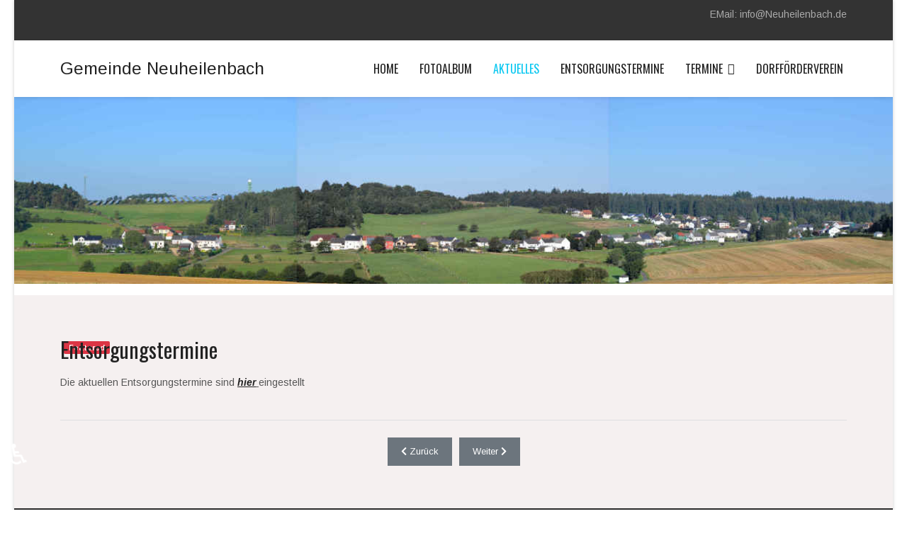

--- FILE ---
content_type: text/html; charset=utf-8
request_url: http://neuheilenbach.de/index.php/aktuelles/uncategorised/entsorgungstermine
body_size: 5193
content:

<!doctype html>
<html lang="de-de" dir="ltr">
	<head>
		
		<meta name="viewport" content="width=device-width, initial-scale=1, shrink-to-fit=no">
		<meta charset="utf-8">
	<meta name="author" content="Dietmar Langner">
	<meta name="generator" content="Helix Ultimate - The Most Popular Joomla! Template Framework.">
	<title>Entsorgungstermine</title>
	<link href="/templates/ut_ufolio/images/favicon.ico" rel="icon" type="image/vnd.microsoft.icon">
	<link href="/media/vendor/joomla-custom-elements/css/joomla-alert.min.css?0.2.0" rel="stylesheet" />
	<link href="/media/com_icagenda/icicons/style.css?b530440073aca7d96feeb60590a19e75" rel="stylesheet" />
	<link href="/media/plg_system_jcemediabox/css/jcemediabox.min.css?7d30aa8b30a57b85d658fcd54426884a" rel="stylesheet" />
	<link href="//fonts.googleapis.com/css?family=Arimo:100,100i,200,200i,300,300i,400,400i,500,500i,600,600i,700,700i,800,800i,900,900i&amp;subset=cyrillic&amp;display=swap" rel="stylesheet" media="none" onload="media=&quot;all&quot;" />
	<link href="//fonts.googleapis.com/css?family=Oswald:100,100i,200,200i,300,300i,400,400i,500,500i,600,600i,700,700i,800,800i,900,900i&amp;subset=latin&amp;display=swap" rel="stylesheet" media="none" onload="media=&quot;all&quot;" />
	<link href="/templates/ut_ufolio/css/bootstrap.min.css" rel="stylesheet" />
	<link href="/plugins/system/helixultimate/assets/css/system-j4.min.css" rel="stylesheet" />
	<link href="/media/system/css/joomla-fontawesome.min.css?b530440073aca7d96feeb60590a19e75" rel="stylesheet" />
	<link href="/templates/ut_ufolio/css/template.css" rel="stylesheet" />
	<link href="/templates/ut_ufolio/css/bootstrap-icons.min.css" rel="stylesheet" />
	<link href="/templates/ut_ufolio/css/presets/default.css" rel="stylesheet" />
	<style>:root{--body_font_family:"Arimo", sans-serif; --headings_font_family:"Oswald", sans-serif;}</style>
	<style>body{font-family: 'Arimo', sans-serif;font-weight: 400;text-decoration: none;}
</style>
	<style>h1{font-family: 'Oswald', sans-serif;font-weight: 400;text-decoration: none;}
</style>
	<style>h2{font-family: 'Oswald', sans-serif;font-weight: 400;text-decoration: none;}
</style>
	<style>h3{font-family: 'Oswald', sans-serif;font-weight: 400;text-decoration: none;}
</style>
	<style>h4{font-family: 'Oswald', sans-serif;font-weight: 400;text-decoration: none;}
</style>
	<style>h5{font-family: 'Oswald', sans-serif;font-weight: 400;text-decoration: none;}
</style>
	<style>h6{font-family: 'Oswald', sans-serif;font-weight: 400;text-decoration: none;}
</style>
	<style>#sp-main-body{ background-color:#F5F0F0; }</style>
	<style>:root {--sppb-topbar-bg-color: #333333;--sppb-topbar-text-color: #aaaaaa;--sppb-header-bg-color: #ffffff;--sppb-logo-text-color: #0909f0;--sppb-menu-text-color: #222222;--sppb-menu-text-hover-color: #0909f0;--sppb-menu-text-active-color: #0909f0;--sppb-menu-dropdown-bg-color: #ffffff;--sppb-menu-dropdown-text-color: #222222;--sppb-menu-dropdown-text-hover-color: #0909f0;--sppb-menu-dropdown-text-active-color: #0909f0;--sppb-text-color: #555555;--sppb-bg-color: #c7c1c1;--sppb-link-color: #222222;--sppb-link-hover-color: #1d18ab;--sppb-footer-bg-color: #222222;--sppb-footer-text-color: #999999;--sppb-footer-link-color: #ffffff;--sppb-footer-link-hover-color: #0909f0}</style>
<script src="/media/vendor/jquery/js/jquery.min.js?3.7.1"></script>
	<script src="/media/legacy/js/jquery-noconflict.min.js?647005fc12b79b3ca2bb30c059899d5994e3e34d"></script>
	<script type="application/json" class="joomla-script-options new">{"joomla.jtext":{"MDL_MODALTXT_CLOSE":"schlie\u00dfen","MDL_MODALTXT_PREVIOUS":"zur\u00fcck","MDL_MODALTXT_NEXT":"weiter","ERROR":"Fehler","MESSAGE":"Nachricht","NOTICE":"Hinweis","WARNING":"Warnung","JCLOSE":"Schlie\u00dfen","JOK":"OK","JOPEN":"\u00d6ffnen"},"data":{"breakpoints":{"tablet":991,"mobile":480},"header":{"stickyOffset":"80"}},"system.paths":{"root":"","rootFull":"http:\/\/neuheilenbach.de\/","base":"","baseFull":"http:\/\/neuheilenbach.de\/"},"csrf.token":"190ca2557eb6da5360761519ac6f9070","accessibility-options":{"labels":{"menuTitle":"Bedienungshilfen","increaseText":"Schrift vergr\u00f6\u00dfern","decreaseText":"Schrift verkleinern","increaseTextSpacing":"Zeichenabstand erh\u00f6hen","decreaseTextSpacing":"Zeichenabstand verringern","invertColors":"Farben umkehren","grayHues":"Graue Farbt\u00f6ne","underlineLinks":"Links unterstreichen","bigCursor":"Gro\u00dfer Mauszeiger","readingGuide":"Zeilenlineal","textToSpeech":"Text vorlesen","speechToText":"Sprache zu Text","resetTitle":"Zur\u00fccksetzen","closeTitle":"Schlie\u00dfen"},"icon":{"position":{"left":{"size":"0","units":"px"}},"useEmojis":true},"hotkeys":{"enabled":true,"helpTitles":true},"textToSpeechLang":["de-DE"],"speechToTextLang":["de-DE"]}}</script>
	<script src="/media/system/js/core.min.js?37ffe4186289eba9c5df81bea44080aff77b9684"></script>
	<script src="/media/vendor/bootstrap/js/bootstrap-es5.min.js?5.3.2" nomodule defer></script>
	<script src="/media/system/js/showon-es5.min.js?0e293ba9dec283752e25f4e1d5eb0a6f8c07d3be" defer nomodule></script>
	<script src="/media/system/js/messages-es5.min.js?c29829fd2432533d05b15b771f86c6637708bd9d" nomodule defer></script>
	<script src="/media/vendor/bootstrap/js/alert.min.js?5.3.2" type="module"></script>
	<script src="/media/vendor/bootstrap/js/button.min.js?5.3.2" type="module"></script>
	<script src="/media/vendor/bootstrap/js/carousel.min.js?5.3.2" type="module"></script>
	<script src="/media/vendor/bootstrap/js/collapse.min.js?5.3.2" type="module"></script>
	<script src="/media/vendor/bootstrap/js/dropdown.min.js?5.3.2" type="module"></script>
	<script src="/media/vendor/bootstrap/js/modal.min.js?5.3.2" type="module"></script>
	<script src="/media/vendor/bootstrap/js/offcanvas.min.js?5.3.2" type="module"></script>
	<script src="/media/vendor/bootstrap/js/popover.min.js?5.3.2" type="module"></script>
	<script src="/media/vendor/bootstrap/js/scrollspy.min.js?5.3.2" type="module"></script>
	<script src="/media/vendor/bootstrap/js/tab.min.js?5.3.2" type="module"></script>
	<script src="/media/vendor/bootstrap/js/toast.min.js?5.3.2" type="module"></script>
	<script src="/media/system/js/showon.min.js?f79c256660e2c0ca2179cf7f3168ea8143e1af82" type="module"></script>
	<script src="/media/system/js/messages.min.js?7f7aa28ac8e8d42145850e8b45b3bc82ff9a6411" type="module"></script>
	<script src="/media/vendor/accessibility/js/accessibility.min.js?3.0.17" defer></script>
	<script src="/media/plg_system_jcemediabox/js/jcemediabox.min.js?7d30aa8b30a57b85d658fcd54426884a"></script>
	<script src="/templates/ut_ufolio/js/main.js"></script>
	<script type="module">window.addEventListener("load", function() {new Accessibility(Joomla.getOptions("accessibility-options") || {});});</script>
	<script>jQuery(document).ready(function(){WfMediabox.init({"base":"\/","theme":"standard","width":"","height":"","lightbox":0,"shadowbox":0,"icons":1,"overlay":1,"overlay_opacity":0,"overlay_color":"","transition_speed":500,"close":2,"labels":{"close":"Close","next":"Next","previous":"Previous","cancel":"Cancel","numbers":"{{numbers}}","numbers_count":"{{current}} of {{total}}","download":"Download"},"swipe":true,"expand_on_click":true});});</script>
	<script>template="ut_ufolio";</script>
	<script>
				document.addEventListener("DOMContentLoaded", () =>{
					window.htmlAddContent = window?.htmlAddContent || "";
					if (window.htmlAddContent) {
        				document.body.insertAdjacentHTML("beforeend", window.htmlAddContent);
					}
				});
			</script>
			</head>
	<body class="site helix-ultimate hu com_content com-content view-article layout-blog task-none itemid-135 de-de ltr sticky-header layout-boxed offcanvas-init offcanvs-position-right">

		
		
		<div class="body-wrapper">
			<div class="body-innerwrapper">
								
	<div class="sticky-header-placeholder"></div>
<div id="sp-top-bar">
	<div class="container">
		<div class="container-inner">
			<div class="row">
				<div id="sp-top1" class="col-lg-6">
					<div class="sp-column text-center text-lg-start">
																			
												
					</div>
				</div>

				<div id="sp-top2" class="col-lg-6">
					<div class="sp-column text-center text-lg-end">
						
																									<div class="sp-module "><div class="sp-module-content">
<div id="mod-custom155" class="mod-custom custom">
    <p>EMail: info@Neuheilenbach.de</p></div>
</div></div>
					</div>
				</div>
			</div>
		</div>
	</div>
</div>

<header id="sp-header">
	<div class="container">
		<div class="container-inner">
			<div class="row">
				<!-- Logo -->
				<div id="sp-logo" class="col-auto">
					<div class="sp-column">
						<span class="logo"><a href="/">Gemeinde Neuheilenbach</a></span>						
					</div>
				</div>

				<!-- Menu -->
				<div id="sp-menu" class="col-auto flex-auto">
					<div class="sp-column d-flex justify-content-end align-items-center">
						<nav class="sp-megamenu-wrapper d-flex" role="navigation"><a id="offcanvas-toggler" aria-label="Menu" class="offcanvas-toggler-right d-flex d-lg-none" href="#"><div class="burger-icon" aria-hidden="true"><span></span><span></span><span></span></div></a><ul class="sp-megamenu-parent menu-animation-fade d-none d-lg-block"><li class="sp-menu-item"><a   href="/index.php"  >Home</a></li><li class="sp-menu-item"><a   href="/index.php/fotoalbum"  >Fotoalbum</a></li><li class="sp-menu-item current-item active"><a aria-current="page"  href="/index.php/aktuelles"  >Aktuelles</a></li><li class="sp-menu-item"><a   href="/index.php/entsorgungstermine"  >Entsorgungstermine</a></li><li class="sp-menu-item sp-has-child"><a   href="/index.php/termine-gemeindehaus"  >Termine </a><div class="sp-dropdown sp-dropdown-main sp-menu-right" style="width: 240px;"><div class="sp-dropdown-inner"><ul class="sp-dropdown-items"><li class="sp-menu-item"><a   href="/index.php/termine-gemeindehaus/terminreservierung"  >Termin einstellen</a></li></ul></div></div></li><li class="sp-menu-item"><a   href="/index.php/dfv2"  >Dorfförderverein</a></li></ul></nav>						

						<!-- Related Modules -->
						<div class="d-none d-lg-flex header-modules align-items-center">
							
													</div>

						<!-- if offcanvas position right -->
													<a id="offcanvas-toggler"  aria-label="Menu" title="Menu"  class="mega offcanvas-toggler-secondary offcanvas-toggler-right d-flex align-items-center" href="#">
							<div class="burger-icon"><span></span><span></span><span></span></div>
							</a>
											</div>
				</div>
			</div>
		</div>
	</div>
</header>
								
<section id="sp-sliders" >

				
	
<div class="row">
	<div id="sp-slider" class="col-lg-12 "><div class="sp-column "><div class="sp-module "><div class="sp-module-content">
<div id="mod-custom152" class="mod-custom custom">
    <p><img src="/images/Panorama06kl.jpg" alt="" width="1276" height="272" loading="lazy" /></p></div>
</div></div></div></div></div>
				
	</section>

<section id="sp-titles" >

				
	
<div class="row">
	<div id="sp-title" class="col-lg-12 "><div class="sp-column "></div></div></div>
				
	</section>

<section id="sp-main-body" >

										<div class="container">
					<div class="container-inner">
						
	
<div class="row">
	
<main id="sp-component" class="col-lg-12 ">
	<div class="sp-column ">
		<div id="system-message-container" aria-live="polite">
	</div>


		
		<div class="article-details " itemscope itemtype="https://schema.org/Article">
	<meta itemprop="inLanguage" content="de-DE">
	
	
					
				<!-- Featured Tag -->
		<span class="badge bg-danger featured-article-badge">Featured</span>
	
		
		<div class="article-header">
					<h1 itemprop="headline">
				Entsorgungstermine			</h1>
									</div>
		<div class="article-can-edit d-flex flex-wrap justify-content-between">
				</div>
			
		
	
		
		
	
	<div itemprop="articleBody">
		<p>Die aktuellen Entsorgungstermine sind<strong> <span style="text-decoration: underline;"><em><a href="/index.php/entsorgungstermine">hier</a> </em></span></strong>eingestellt</p> 	</div>

	
	
	
			
		
	

	
<nav class="pagenavigation" aria-label="Seitennavigation">
    <span class="pagination ms-0">
                <a class="btn btn-sm btn-secondary previous" href="/index.php/dfv2" rel="prev">
            <span class="visually-hidden">
                Vorheriger Beitrag: Dorfförderverein            </span>
            <span class="icon-chevron-left" aria-hidden="true"></span> <span aria-hidden="true">Zurück</span>            </a>
                    <a class="btn btn-sm btn-secondary next" href="/index.php/aktuelles/uncategorised/impressum" rel="next">
            <span class="visually-hidden">
                Nächster Beitrag: Impressum            </span>
            <span aria-hidden="true">Weiter</span> <span class="icon-chevron-right" aria-hidden="true"></span>            </a>
        </span>
</nav>
	
				</div>

			</div>
</main>
</div>
											</div>
				</div>
						
	</section>

<footer id="sp-footer" >

						<div class="container">
				<div class="container-inner">
			
	
<div class="row">
	<div id="sp-footer1" class="col-lg-12 "><div class="sp-column "><div class="sp-module "><div class="sp-module-content"><ul class="menu">
<li class="item-131"><a href="/index.php/impressum" >Impressum</a></li><li class="item-132"><a href="/index.php/datenschutz" >Datenschutz</a></li><li class="item-136"><a href="/index.php/ueber-uns" >über uns</a></li></ul>
</div></div><span class="sp-copyright">© 2026 neuheilenbach.de - By <a target="_blank" rel="noopener noreferrer" href="https://www.unitemplates.com">Unitemplates</a></span></div></div></div>
							</div>
			</div>
			
	</footer>
			</div>
		</div>

		<!-- Off Canvas Menu -->
		<div class="offcanvas-overlay"></div>
		<!-- Rendering the offcanvas style -->
		<!-- If canvas style selected then render the style -->
		<!-- otherwise (for old templates) attach the offcanvas module position -->
					<div class="offcanvas-menu">
	<div class="d-flex align-items-center p-3 pt-4">
				<a href="#" class="close-offcanvas" aria-label="Close Off-canvas">
			<div class="burger-icon">
				<span></span>
				<span></span>
				<span></span>
			</div>
		</a>
	</div>
	
	<div class="offcanvas-inner">
				
					<div class="sp-module "><div class="sp-module-content"><ul class="menu nav-pills">
<li class="item-101 default"><a href="/index.php" >Home</a></li><li class="item-134"><a href="/index.php/fotoalbum" >Fotoalbum</a></li><li class="item-135 current active"><a href="/index.php/aktuelles" >Aktuelles</a></li><li class="item-137"><a href="/index.php/entsorgungstermine" >Entsorgungstermine</a></li><li class="item-239 menu-deeper menu-parent"><a href="/index.php/termine-gemeindehaus" >Termine <span class="menu-toggler"></span></a><ul class="menu-child"><li class="item-333"><a href="/index.php/termine-gemeindehaus/terminreservierung" >Termin einstellen</a></li></ul></li><li class="item-299"><a href="/index.php/dfv2" >Dorfförderverein</a></li></ul>
</div></div>		
		
		
		
					
				
		<!-- custom module position -->
		
	</div>
</div>
				

		
		

		<!-- Go to top -->
					<a href="#" class="sp-scroll-up" aria-label="Scroll Up"><span class="fas fa-angle-up" aria-hidden="true"></span></a>
					</body>
</html>


--- FILE ---
content_type: text/javascript
request_url: http://neuheilenbach.de/media/vendor/bootstrap/js/offcanvas.min.js?5.3.2
body_size: 3552
content:
import{E as o,S as r,f as b,i as g,e as w,d as A,B as k,k as l,l as S,F as v}from"./dom.min.js?5.3.0";const N="offcanvas",T="bs.offcanvas",n=`.${T}`,h=".data-api",D=`load${n}${h}`,O="Escape",d="show",_="showing",f="hiding",C="offcanvas-backdrop",u=".offcanvas.show",y=`show${n}`,I=`shown${n}`,L=`hide${n}`,E=`hidePrevented${n}`,p=`hidden${n}`,V=`resize${n}`,$=`click${n}${h}`,P=`keydown.dismiss${n}`,H='[data-bs-toggle="offcanvas"]',B={backdrop:!0,keyboard:!0,scroll:!1},K={backdrop:"(boolean|string)",keyboard:"boolean",scroll:"boolean"};class i extends k{constructor(t,e){super(t,e),this._isShown=!1,this._backdrop=this._initializeBackDrop(),this._focustrap=this._initializeFocusTrap(),this._addEventListeners()}static get Default(){return B}static get DefaultType(){return K}static get NAME(){return N}toggle(t){return this._isShown?this.hide():this.show(t)}show(t){if(this._isShown||o.trigger(this._element,y,{relatedTarget:t}).defaultPrevented)return;this._isShown=!0,this._backdrop.show(),this._config.scroll||new l().hide(),this._element.setAttribute("aria-modal",!0),this._element.setAttribute("role","dialog"),this._element.classList.add(_);const a=()=>{(!this._config.scroll||this._config.backdrop)&&this._focustrap.activate(),this._element.classList.add(d),this._element.classList.remove(_),o.trigger(this._element,I,{relatedTarget:t})};this._queueCallback(a,this._element,!0)}hide(){if(!this._isShown||o.trigger(this._element,L).defaultPrevented)return;this._focustrap.deactivate(),this._element.blur(),this._isShown=!1,this._element.classList.add(f),this._backdrop.hide();const e=()=>{this._element.classList.remove(d,f),this._element.removeAttribute("aria-modal"),this._element.removeAttribute("role"),this._config.scroll||new l().reset(),o.trigger(this._element,p)};this._queueCallback(e,this._element,!0)}dispose(){this._backdrop.dispose(),this._focustrap.deactivate(),super.dispose()}_initializeBackDrop(){const t=()=>{if(this._config.backdrop==="static"){o.trigger(this._element,E);return}this.hide()},e=!!this._config.backdrop;return new S({className:C,isVisible:e,isAnimated:!0,rootElement:this._element.parentNode,clickCallback:e?t:null})}_initializeFocusTrap(){return new v({trapElement:this._element})}_addEventListeners(){o.on(this._element,P,t=>{if(t.key===O){if(this._config.keyboard){this.hide();return}o.trigger(this._element,E)}})}static jQueryInterface(t){return this.each(function(){const e=i.getOrCreateInstance(this,t);if(typeof t=="string"){if(e[t]===void 0||t.startsWith("_")||t==="constructor")throw new TypeError(`No method named "${t}"`);e[t](this)}})}}if(o.on(document,$,H,function(s){const t=r.getElementFromSelector(this);if(["A","AREA"].includes(this.tagName)&&s.preventDefault(),b(this))return;o.one(t,p,()=>{g(this)&&this.focus()});const e=r.findOne(u);e&&e!==t&&i.getInstance(e).hide(),i.getOrCreateInstance(t).toggle(this)}),o.on(window,D,()=>{for(const s of r.find(u))i.getOrCreateInstance(s).show()}),o.on(window,V,()=>{for(const s of r.find("[aria-modal][class*=show][class*=offcanvas-]"))getComputedStyle(s).position!=="fixed"&&i.getOrCreateInstance(s).hide()}),w(i),A(i),window.bootstrap=window.bootstrap||{},window.bootstrap.Offcanvas=i,Joomla&&Joomla.getOptions){const s=Joomla.getOptions("bootstrap.offcanvas");typeof s=="object"&&s!==null&&Object.keys(s).forEach(t=>{const e=s[t],a={backdrop:e.backdrop?e.backdrop:!0,keyboard:e.keyboard?e.keyboard:!0,scroll:e.scroll?e.scroll:!0},c=Array.from(document.querySelectorAll(t));c.length&&c.map(m=>new window.bootstrap.Offcanvas(m,a))})}export{i as O};
